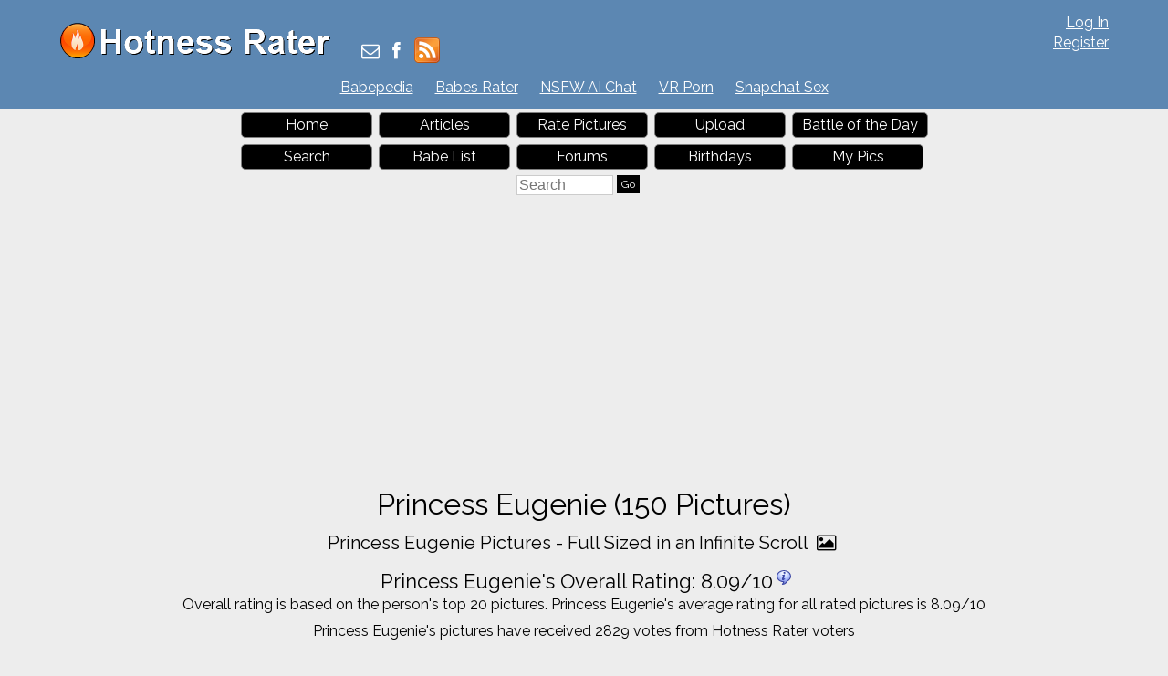

--- FILE ---
content_type: text/html; charset=utf-8
request_url: https://hotnessrater.com/person/29054/princess-eugenie
body_size: 6389
content:


<!DOCTYPE html>
<html lang="en" xml:lang="en" xmlns="http://www.w3.org/1999/xhtml">
<head>
    <title>Princess Eugenie Pictures (150 Images)</title>

    <link rel="alternate" type="application/rss+xml" title="Hotness Rater Articles" href="https://hotnessrater.com/articles/feed/" />
    <link rel="alternate" type="application/rss+xml" title="Hotness Rater Battle of the Day RSS Feed" href="https://hotnessrater.com/rss/battleoftheday" />

    <meta name="description" content="Princess Eugenie Pictures (150 Images).  Princess Eugenie has an average Hotness Rating of 8.09/10 between 1-10 (calculated using top 20 pictures)" />
    <meta name="viewport" content="width=device-width" />
    <meta name="referrer" content="always" />

    <meta property="fb:admins" content="624594102" />
    <meta property="fb:admins" content="100000047354581" />
    <meta property="fb:app_id" content="130119630425147" />
    <meta property="og:type" content="website" />
    <meta property="og:site_name" content="Hotness Rater" />
    <meta property="og:locale" content="en_US" />
    <meta property="og:url" content="https://hotnessrater.com/person/29054/princess-eugenie" />
    <meta name="clckd" content="972f45e2802818880e705e3b0f5272bb" />

    <link href="/favicon.ico" rel="icon" type="image/x-icon" />
    <script type="application/ld+json">
        {
          "@context" : "https://schema.org",
          "@type" : "WebSite",
          "name" : "Hotness Rater",
          "url" : "https://hotnessrater.com/"
        }
    </script>


    
    <meta property="og:image" content="https://img1.hotnessrater.com/566728/princess-eugenie.jpg?w=500&amp;h=750" />
    <meta property="og:title" content="Princess Eugenie Pictures (150 Images)" />
    <meta property="og:description" content="Princess Eugenie Pictures (150 Images).  Princess Eugenie has an average Hotness Rating of 8.09/10 between 1-10 (calculated using top 20 pictures)" />


    

    <link href="https://maxcdn.bootstrapcdn.com/bootstrap/3.3.7/css/bootstrap.min.css" rel="stylesheet" integrity="sha384-BVYiiSIFeK1dGmJRAkycuHAHRg32OmUcww7on3RYdg4Va+PmSTsz/K68vbdEjh4u" crossorigin="anonymous" />
    <link href="/Content/css?v=lf6CalLiKzwmU5hiTB8e8QAgKR8nJAcUqfJFML8hxys1" rel="stylesheet"/>


    <script src="https://ajax.googleapis.com/ajax/libs/jquery/3.1.1/jquery.min.js" type="0f8ef34fe0df991a757f85e9-text/javascript"></script>
    <script src="https://maxcdn.bootstrapcdn.com/bootstrap/3.3.7/js/bootstrap.min.js" integrity="sha384-Tc5IQib027qvyjSMfHjOMaLkfuWVxZxUPnCJA7l2mCWNIpG9mGCD8wGNIcPD7Txa" crossorigin="anonymous" type="0f8ef34fe0df991a757f85e9-text/javascript"></script>
    <link href='https://cdnjs.cloudflare.com/ajax/libs/font-awesome/4.0.3/css/font-awesome.min.css' rel='stylesheet' type='text/css'>
    <link href="https://fonts.googleapis.com/css?family=Raleway" rel="stylesheet">

    <script src="https://jsc.adskeeper.com/site/328739.js" async type="0f8ef34fe0df991a757f85e9-text/javascript">
    </script>


    <script src="/bundles/main?v=sz2ZW9fnVDnBI08cSrnmjxWsZe-Z_Y0BYfkLEC2zxSU1" type="0f8ef34fe0df991a757f85e9-text/javascript"></script>


</head>
<body>


    <header>
        <div id="fb-root"></div>
        <div class="headerTop">
            <div class="headAlign">
                <div class="logo">
                    <a href="https://hotnessrater.com" title="Hotness Rater">
                        <img class="noshadow" src="/content/hotnessRater.png" alt="Hotness Rater" title="Rate pictures from 1-10. Hotness Rater" />
                    </a>
                </div>

                <div id="logindisplay">
                        <div>
        <div><a href="/account/log-in" rel="nofollow">Log In</a></div>
        <div class="logInLinks2"><a href="/account/register" rel="nofollow">Register</a></div> 
    </div>

                </div>

                <div class="socialContainer">
                    <div class="site-social">
                        <a href="/cdn-cgi/l/email-protection#addac8cfc0ccded9c8dfedc5c2d9c3c8dededfccd9c8df83cec2c0" title="Send Us an Email"><i class="fa fa-envelope-o"></i></a>
                        <a href="https://www.facebook.com/HotnessRater" rel="noopener" target="_blank" title="Find Us on Facebook"><i class="fa fa-facebook"></i></a>                       
                        <a href="/rss/battleoftheday"><img src="/Content/feed-icon-28x28.png" alt="HotnessRater Battle of the Day rss feeds" title="HotnessRater Battle of the Day rss feeds" class="rssImg noshadow" /></a>
                    </div>
                </div>
                <div class="social">                    
                    <div class="fb-like" data-href="https://www.facebook.com/HotnessRater" data-send="false" data-layout="button_count" data-width="100" data-show-faces="false" data-font="arial"></div>
                </div>
            </div>
        </div>
        <div class="headerTop headerTopMenu">
            <ul class="headerMenu">
                <li>
                    <a href="https://www.babepedia.com" rel="noopener" target="_blank" title="Babepedia" onclick="if (!window.__cfRLUnblockHandlers) return false; ga('send', 'event', 'OutGoingLinks', 'www.babepedia.com', '')" data-cf-modified-0f8ef34fe0df991a757f85e9-="">Babepedia</a>
                </li>
                <li>
                    <a href="https://babesrater.com/" onclick="if (!window.__cfRLUnblockHandlers) return false; ga('send', 'event', 'OutGoingLinks', 'babesrater.com', '')" target="_blank" rel="noopener" data-cf-modified-0f8ef34fe0df991a757f85e9-="">Babes Rater</a>
                </li>





                    <li>
                        <a href="https://crushon.ai/?mist=1&utm_source=hotnessrater&utm_medium=header&utm_campaign=nsfw-ai-chat" onclick="if (!window.__cfRLUnblockHandlers) return false; ga('send', 'event', 'OutGoingLinks', 'crushon.ai', '')" target="_blank" rel="noopener" data-cf-modified-0f8ef34fe0df991a757f85e9-="">NSFW AI Chat</a>
                    </li>

                    <li>
                        <a href="https://www.sexlikereal.com/" onclick="if (!window.__cfRLUnblockHandlers) return false; ga('send', 'event', 'OutGoingLinks', 'https://www.sexlikereal.com/', '')" target="_blank" rel="noopener" data-cf-modified-0f8ef34fe0df991a757f85e9-="">VR Porn</a>
                    </li>


                    <li><a href='https://flirtbate.com/snapchat-sex?cmpid=686bb2cf5e679287e9b1228c&utm_source={r}&utm_medium={r}&utm_campaign={r}' target='_blank' rel="noopener" title='Snapchat Sex' onclick="if (!window.__cfRLUnblockHandlers) return false; ga(&quot;send&quot;, &quot;event&quot;, &quot;flirtbate.com&quot;, &quot;https://flirtbate.com/&quot;, &quot;&quot;)" data-cf-modified-0f8ef34fe0df991a757f85e9-="">Snapchat Sex</a></li>


            </ul>
        </div>
        <div class="clearfix"></div>
    </header>
    <div class="clearfix"></div>
    <div>
        <div id="main">
            <div class="headAlign menuHeader mobileMenu">
                <ul>
                    <li><a href="/">Home</a> </li>
                    <li>
                        <a href="https://hotnessrater.com/articles" title="Articles">Articles</a>
                    </li>
                    <li><a href="/rate-pictures">Rate Pictures</a></li>

                    <li><a href="/my-pictures/upload" rel="nofollow">Upload</a></li>

                    <li><a href="/battle-of-the-day/29054/princess-eugenie">Battle of the Day</a></li>
                    <li><a href="/search" rel="nofollow">Search</a> </li>
                    <li><a href="/list-all-celebrities">Babe List</a></li>

                    <li>
                        <a href='https://hotnessrater.com/community/' title="Hotness Rater Forums">Forums</a>
                    </li>
                    <li>
                        <a href="https://hotnessrater.com/birthdays" title="Hot Birthday Babes">Birthdays</a>
                    </li>

                    <li><a href="/my-pictures" rel="nofollow">My Pics</a></li>

                    <li>
                        <form class="searchForm" action="/search/searchbyname" method="post" enctype="multipart/form-data">
                            <fieldset class="menuSearchFieldset">
                                <input class="menuSearchBox" placeholder="Search" name="name" type="text" />
                                <input class="ui-state-default" type="submit" value="Go" />
                            </fieldset>
                        </form>
                    </li>
                </ul>
            </div>

            <div class="headAd">

<div>          
    <!-- Composite Start -->
    <style>
        div[data-widget-id="261189"] {
            min-height: 300px;
        }
    </style>
    <div data-type="_mgwidget" data-widget-id="261189">
    </div>
    <script data-cfasync="false" src="/cdn-cgi/scripts/5c5dd728/cloudflare-static/email-decode.min.js"></script><script type="0f8ef34fe0df991a757f85e9-text/javascript">
        (function (w, q) { w[q] = w[q] || []; w[q].push(["_mgc.load"]) })(window, "_mgq");
    </script>

    <!-- Composite End -->    
</div>

            </div>



    <div class="headerTitleFull">
        <div class="clear"></div>
        <h1>Princess Eugenie (150 Pictures)</h1>
                <div class="clear"></div>
    </div>

            <div class="clear"></div>

            






<script type="0f8ef34fe0df991a757f85e9-text/javascript">
    var pictureID=566728;
    var pictureName='princess-eugenie';
    var pageToLoad = 1;

    function GetMore()
    {
        var args = {};
        args.id = 29054;
        args.page = pageToLoad;
        args.dimensions = 150;

        $.ajax({
            url: "/PictureDetails/GetMorePartial",
            data: args,
            type: "post",
            success: function (result)
            {
                $("#loadMore").append(result);

                AdjustHotnessPics();

                var imgs = document.querySelectorAll('[data-src]');
                if (observer == null) {
                    $.each(imgs, function (imgIndex, img) { preloadImage(img); });
                }
                else {
                    $.each(imgs, function (imgIndex, img) {
                        if (img.src == '')
                            observer.observe(img);
                    });
                }

                $('.getMorePartialLiHot').wookmark({
                    offset: 2,
                    container: $('#allPicsContainer'),
                    itemWidth: 150 + 20,
                    flexibleWidth: true,
                    autoResize: true
                });
            },
            error: function(jqXhr, textStatus, errorThrown)
            {
            }
        });
    }
</script>


<div id="mainBodyDiv" class="mainPage" itemscope itemtype="http://schema.org/Person" itemid="Princess Eugenie">
    <div class="clear"></div>
    <div class="detailsAllPics text-center">
        <div class="allLink">
            <a href='/infinite-scroll/29054/princess-eugenie'>Princess Eugenie Pictures - Full Sized in an Infinite Scroll <i class="fa fa-picture-o"></i></a>
        </div>

        <div>
            <div class="rating">
                <h2 id="rating"><span itemprop="name">Princess Eugenie</span>'s Overall Rating: <span itemid='rating'><span itemprop="ratingValue">8.09</span>/<span itemprop="bestRating">10</span><span itemprop="worstRating" content="1"></span></span><img class="info" src="/Content/info.png" alt="info" title="Overall rating for all Princess Eugenie pictures.&#013;Ratings are calculated from the person's top 20 pictures.&#013;If unrated, this person needs to be compared to more pictures&#13&#13" /></h2>
                <p>Overall rating is based on the person's top 20 pictures.  Princess Eugenie's average rating for all rated pictures is 8.09/10</p>
                <span itemprop="description">Princess Eugenie's pictures have received 2829 votes from <span itemscope itemtype='http://schema.org/Rating' itemid='rating'><span itemprop="author" itemscope itemtype="http://schema.org/Organization"><span itemprop="name">Hotness Rater</span> voters</span></span></span>
            </div>
        </div>

        <div id="allPicsContainer" class="detailsAllPics" style="position: relative">
            <ul id="loadMore" class="allPicsUL">
                

    <li class="getMorePartialLiHot">
        <div class="allPicsPicture">
            <div class='gmpMargins allPics'><a href="/full-sized-picture/566728/princess-eugenie"  ><img class='photo' style=' height:229px;width:150px'  class='photo'  alt="Princess Eugenie" title="Princess Eugenie Pictures" data-src="https://img1.hotnessrater.com/566728/princess-eugenie.jpg?w=200&h=300"/></a></div><noscript><img src='https://img1.hotnessrater.com/566728/princess-eugenie.jpg' data-src='https://img1.hotnessrater.com/566728/princess-eugenie.jpg?w=200&h=300' itemprop = 'image' /></noscript>
            <div class="picBoxScore">8.73/10</div>
        </div>
    </li>
    <li class="getMorePartialLiHot">
        <div class="allPicsPicture">
            <div class='gmpMargins allPics'><a href="/full-sized-picture/566777/princess-eugenie"  ><img class='photo' style=' height:187px;width:150px'  class='photo'  alt="Princess Eugenie" title="Princess Eugenie Pictures" data-src="https://img2.hotnessrater.com/566777/princess-eugenie.jpg?w=200&h=300"/></a></div><noscript><img src='https://img2.hotnessrater.com/566777/princess-eugenie.jpg' data-src='https://img2.hotnessrater.com/566777/princess-eugenie.jpg?w=200&h=300' itemprop = 'image' /></noscript>
            <div class="picBoxScore">8.53/10</div>
        </div>
    </li>
    <li class="getMorePartialLiHot">
        <div class="allPicsPicture">
            <div class='gmpMargins allPics'><a href="/full-sized-picture/566805/princess-eugenie"  ><img class='photo' style=' height:200px;width:150px'  class='photo'  alt="Princess Eugenie" title="Princess Eugenie Pictures" data-src="https://img6.hotnessrater.com/566805/princess-eugenie.jpg?w=200&h=300"/></a></div><noscript><img src='https://img6.hotnessrater.com/566805/princess-eugenie.jpg' data-src='https://img6.hotnessrater.com/566805/princess-eugenie.jpg?w=200&h=300' itemprop = 'image' /></noscript>
            <div class="picBoxScore">8.37/10</div>
        </div>
    </li>
    <li class="getMorePartialLiHot">
        <div class="allPicsPicture">
            <div class='gmpMargins allPics'><a href="/full-sized-picture/566827/princess-eugenie"  ><img class='photo' style=' height:199px;width:150px'  class='photo'  alt="Princess Eugenie" title="Princess Eugenie Pictures" data-src="https://img4.hotnessrater.com/566827/princess-eugenie.jpg?w=200&h=300"/></a></div><noscript><img src='https://img4.hotnessrater.com/566827/princess-eugenie.jpg' data-src='https://img4.hotnessrater.com/566827/princess-eugenie.jpg?w=200&h=300' itemprop = 'image' /></noscript>
            <div class="picBoxScore">8.34/10</div>
        </div>
    </li>
    <li class="getMorePartialLiHot">
        <div class="allPicsPicture">
            <div class='gmpMargins allPics'><a href="/full-sized-picture/2407338/princess-eugenie"  ><img class='photo' style=' height:235px;width:150px'  class='photo'  alt="Princess Eugenie" title="Princess Eugenie Pictures" data-src="https://img3.hotnessrater.com/2407338/princess-eugenie.jpg?w=200&h=300"/></a></div><noscript><img src='https://img3.hotnessrater.com/2407338/princess-eugenie.jpg' data-src='https://img3.hotnessrater.com/2407338/princess-eugenie.jpg?w=200&h=300' itemprop = 'image' /></noscript>
            <div class="picBoxScore">8.32/10</div>
        </div>
    </li>
    <li class="getMorePartialLiHot">
        <div class="allPicsPicture">
            <div class='gmpMargins allPics'><a href="/full-sized-picture/566825/princess-eugenie"  ><img class='photo' style=' height:224px;width:150px'  class='photo'  alt="Princess Eugenie" title="Princess Eugenie Pictures" data-src="https://img2.hotnessrater.com/566825/princess-eugenie.jpg?w=200&h=300"/></a></div><noscript><img src='https://img2.hotnessrater.com/566825/princess-eugenie.jpg' data-src='https://img2.hotnessrater.com/566825/princess-eugenie.jpg?w=200&h=300' itemprop = 'image' /></noscript>
            <div class="picBoxScore">8.28/10</div>
        </div>
    </li>
    <li class="getMorePartialLiHot">
        <div class="allPicsPicture">
            <div class='gmpMargins allPics'><a href="/full-sized-picture/566715/princess-eugenie"  ><img class='photo' style=' height:192px;width:150px'  class='photo'  alt="Princess Eugenie" title="Princess Eugenie Pictures" data-src="https://img4.hotnessrater.com/566715/princess-eugenie.jpg?w=200&h=300"/></a></div><noscript><img src='https://img4.hotnessrater.com/566715/princess-eugenie.jpg' data-src='https://img4.hotnessrater.com/566715/princess-eugenie.jpg?w=200&h=300' itemprop = 'image' /></noscript>
            <div class="picBoxScore">8.24/10</div>
        </div>
    </li>
    <li class="getMorePartialLiHot">
        <div class="allPicsPicture">
            <div class='gmpMargins allPics'><a href="/full-sized-picture/566710/princess-eugenie"  ><img class='photo' style=' height:99px;width:150px'  class='photo'  alt="Princess Eugenie" title="Princess Eugenie Pictures" data-src="https://img7.hotnessrater.com/566710/princess-eugenie.jpg?w=200&h=300"/></a></div><noscript><img src='https://img7.hotnessrater.com/566710/princess-eugenie.jpg' data-src='https://img7.hotnessrater.com/566710/princess-eugenie.jpg?w=200&h=300' itemprop = 'image' /></noscript>
            <div class="picBoxScore">8.24/10</div>
        </div>
    </li>
    <li class="getMorePartialLiHot">
        <div class="allPicsPicture">
            <div class='gmpMargins allPics'><a href="/full-sized-picture/566738/princess-eugenie"  ><img class='photo' style=' height:191px;width:150px'  class='photo'  alt="Princess Eugenie" title="Princess Eugenie Pictures" data-src="https://img3.hotnessrater.com/566738/princess-eugenie.jpg?w=200&h=300"/></a></div><noscript><img src='https://img3.hotnessrater.com/566738/princess-eugenie.jpg' data-src='https://img3.hotnessrater.com/566738/princess-eugenie.jpg?w=200&h=300' itemprop = 'image' /></noscript>
            <div class="picBoxScore">8.24/10</div>
        </div>
    </li>
    <li class="getMorePartialLiHot">
        <div class="allPicsPicture">
            <div class='gmpMargins allPics'><a href="/full-sized-picture/566745/princess-eugenie"  ><img class='photo' style=' height:225px;width:150px'  class='photo'  alt="Princess Eugenie" title="Princess Eugenie Pictures" data-src="https://img2.hotnessrater.com/566745/princess-eugenie.jpg?w=200&h=300"/></a></div><noscript><img src='https://img2.hotnessrater.com/566745/princess-eugenie.jpg' data-src='https://img2.hotnessrater.com/566745/princess-eugenie.jpg?w=200&h=300' itemprop = 'image' /></noscript>
            <div class="picBoxScore">8.24/10</div>
        </div>
    </li>
    <li class="getMorePartialLiHot">
        <div class="allPicsPicture">
            <div class='gmpMargins allPics'><a href="/full-sized-picture/566767/princess-eugenie"  ><img class='photo' style=' height:260px;width:150px'  class='photo'  alt="Princess Eugenie" title="Princess Eugenie Pictures" data-src="https://img8.hotnessrater.com/566767/princess-eugenie.jpg?w=200&h=300"/></a></div><noscript><img src='https://img8.hotnessrater.com/566767/princess-eugenie.jpg' data-src='https://img8.hotnessrater.com/566767/princess-eugenie.jpg?w=200&h=300' itemprop = 'image' /></noscript>
            <div class="picBoxScore">8.18/10</div>
        </div>
    </li>
    <li class="getMorePartialLiHot">
        <div class="allPicsPicture">
            <div class='gmpMargins allPics'><a href="/full-sized-picture/566833/princess-eugenie"  ><img class='photo' style=' height:196px;width:150px'  class='photo'  alt="Princess Eugenie" title="Princess Eugenie Pictures" data-src="https://img2.hotnessrater.com/566833/princess-eugenie.jpg?w=200&h=300"/></a></div><noscript><img src='https://img2.hotnessrater.com/566833/princess-eugenie.jpg' data-src='https://img2.hotnessrater.com/566833/princess-eugenie.jpg?w=200&h=300' itemprop = 'image' /></noscript>
            <div class="picBoxScore">8.18/10</div>
        </div>
    </li>
    <li class="getMorePartialLiHot">
        <div class="allPicsPicture">
            <div class='gmpMargins allPics'><a href="/full-sized-picture/566808/princess-eugenie"  ><img class='photo' style=' height:225px;width:150px'  class='photo'  alt="Princess Eugenie" title="Princess Eugenie Pictures" data-src="https://img1.hotnessrater.com/566808/princess-eugenie.jpg?w=200&h=300"/></a></div><noscript><img src='https://img1.hotnessrater.com/566808/princess-eugenie.jpg' data-src='https://img1.hotnessrater.com/566808/princess-eugenie.jpg?w=200&h=300' itemprop = 'image' /></noscript>
            <div class="picBoxScore">8.02/10</div>
        </div>
    </li>
    <li class="getMorePartialLiHot">
        <div class="allPicsPicture">
            <div class='gmpMargins allPics'><a href="/full-sized-picture/566708/princess-eugenie"  ><img class='photo' style=' height:109px;width:150px'  class='photo'  alt="Princess Eugenie" title="Princess Eugenie Pictures" data-src="https://img5.hotnessrater.com/566708/princess-eugenie.jpg?w=200&h=300"/></a></div><noscript><img src='https://img5.hotnessrater.com/566708/princess-eugenie.jpg' data-src='https://img5.hotnessrater.com/566708/princess-eugenie.jpg?w=200&h=300' itemprop = 'image' /></noscript>
            <div class="picBoxScore">7.94/10</div>
        </div>
    </li>
    <li class="getMorePartialLiHot">
        <div class="allPicsPicture">
            <div class='gmpMargins allPics'><a href="/full-sized-picture/566756/princess-eugenie"  ><img class='photo' style=' height:248px;width:150px'  class='photo'  alt="Princess Eugenie" title="Princess Eugenie Pictures" data-src="https://img5.hotnessrater.com/566756/princess-eugenie.jpg?w=200&h=300"/></a></div><noscript><img src='https://img5.hotnessrater.com/566756/princess-eugenie.jpg' data-src='https://img5.hotnessrater.com/566756/princess-eugenie.jpg?w=200&h=300' itemprop = 'image' /></noscript>
            <div class="picBoxScore">7.88/10</div>
        </div>
    </li>
    <li class="getMorePartialLiHot">
        <div class="allPicsPicture">
            <div class='gmpMargins allPics'><a href="/full-sized-picture/566734/princess-eugenie"  ><img class='photo' style=' height:99px;width:150px'  class='photo'  alt="Princess Eugenie" title="Princess Eugenie Pictures" data-src="https://img7.hotnessrater.com/566734/princess-eugenie.jpg?w=200&h=300"/></a></div><noscript><img src='https://img7.hotnessrater.com/566734/princess-eugenie.jpg' data-src='https://img7.hotnessrater.com/566734/princess-eugenie.jpg?w=200&h=300' itemprop = 'image' /></noscript>
            <div class="picBoxScore">7.86/10</div>
        </div>
    </li>
    <li class="getMorePartialLiHot">
        <div class="allPicsPicture">
            <div class='gmpMargins allPics'><a href="/full-sized-picture/566774/princess-eugenie"  ><img class='photo' style=' height:190px;width:150px'  class='photo'  alt="Princess Eugenie" title="Princess Eugenie Pictures" data-src="https://img7.hotnessrater.com/566774/princess-eugenie.jpg?w=200&h=300"/></a></div><noscript><img src='https://img7.hotnessrater.com/566774/princess-eugenie.jpg' data-src='https://img7.hotnessrater.com/566774/princess-eugenie.jpg?w=200&h=300' itemprop = 'image' /></noscript>
            <div class="picBoxScore">7.81/10</div>
        </div>
    </li>
    <li class="getMorePartialLiHot">
        <div class="allPicsPicture">
            <div class='gmpMargins allPics'><a href="/full-sized-picture/566785/princess-eugenie"  ><img class='photo' style=' height:202px;width:150px'  class='photo'  alt="Princess Eugenie" title="Princess Eugenie Pictures" data-src="https://img2.hotnessrater.com/566785/princess-eugenie.jpg?w=200&h=300"/></a></div><noscript><img src='https://img2.hotnessrater.com/566785/princess-eugenie.jpg' data-src='https://img2.hotnessrater.com/566785/princess-eugenie.jpg?w=200&h=300' itemprop = 'image' /></noscript>
            <div class="picBoxScore">7.69/10</div>
        </div>
    </li>
    <li class="getMorePartialLiHot">
        <div class="allPicsPicture">
            <div class='gmpMargins allPics'><a href="/full-sized-picture/566781/princess-eugenie"  ><img class='photo' style=' height:202px;width:150px'  class='photo'  alt="Princess Eugenie" title="Princess Eugenie Pictures" data-src="https://img6.hotnessrater.com/566781/princess-eugenie.jpg?w=200&h=300"/></a></div><noscript><img src='https://img6.hotnessrater.com/566781/princess-eugenie.jpg' data-src='https://img6.hotnessrater.com/566781/princess-eugenie.jpg?w=200&h=300' itemprop = 'image' /></noscript>
            <div class="picBoxScore">7.68/10</div>
        </div>
    </li>
    <li class="getMorePartialLiHot">
        <div class="allPicsPicture">
            <div class='gmpMargins allPics'><a href="/full-sized-picture/566887/princess-eugenie"  ><img class='photo' style=' height:238px;width:150px'  class='photo'  alt="Princess Eugenie" title="Princess Eugenie Pictures" data-src="https://img8.hotnessrater.com/566887/princess-eugenie.jpg?w=200&h=300"/></a></div><noscript><img src='https://img8.hotnessrater.com/566887/princess-eugenie.jpg' data-src='https://img8.hotnessrater.com/566887/princess-eugenie.jpg?w=200&h=300' itemprop = 'image' /></noscript>
            <div class="picBoxScore">7.65/10</div>
        </div>
    </li>
    <li class="getMorePartialLiHot">
        <div class="allPicsPicture">
            <div class='gmpMargins allPics'><a href="/full-sized-picture/566732/princess-eugenie"  ><img class='photo' style=' height:233px;width:150px'  class='photo'  alt="Princess Eugenie" title="Princess Eugenie Pictures" data-src="https://img5.hotnessrater.com/566732/princess-eugenie.jpg?w=200&h=300"/></a></div><noscript><img src='https://img5.hotnessrater.com/566732/princess-eugenie.jpg' data-src='https://img5.hotnessrater.com/566732/princess-eugenie.jpg?w=200&h=300' itemprop = 'image' /></noscript>
            <div class="picBoxScore">Unrated</div>
        </div>
    </li>
    <li class="getMorePartialLiHot">
        <div class="allPicsPicture">
            <div class='gmpMargins allPics'><a href="/full-sized-picture/566789/princess-eugenie"  ><img class='photo' style=' height:184px;width:150px'  class='photo'  alt="Princess Eugenie" title="Princess Eugenie Pictures" data-src="https://img6.hotnessrater.com/566789/princess-eugenie.jpg?w=200&h=300"/></a></div><noscript><img src='https://img6.hotnessrater.com/566789/princess-eugenie.jpg' data-src='https://img6.hotnessrater.com/566789/princess-eugenie.jpg?w=200&h=300' itemprop = 'image' /></noscript>
            <div class="picBoxScore">Unrated</div>
        </div>
    </li>
    <li class="getMorePartialLiHot">
        <div class="allPicsPicture">
            <div class='gmpMargins allPics'><a href="/full-sized-picture/566784/princess-eugenie"  ><img class='photo' style=' height:202px;width:150px'  class='photo'  alt="Princess Eugenie" title="Princess Eugenie Pictures" data-src="https://img1.hotnessrater.com/566784/princess-eugenie.jpg?w=200&h=300"/></a></div><noscript><img src='https://img1.hotnessrater.com/566784/princess-eugenie.jpg' data-src='https://img1.hotnessrater.com/566784/princess-eugenie.jpg?w=200&h=300' itemprop = 'image' /></noscript>
            <div class="picBoxScore">Unrated</div>
        </div>
    </li>
    <li class="getMorePartialLiHot">
        <div class="allPicsPicture">
            <div class='gmpMargins allPics'><a href="/full-sized-picture/566797/princess-eugenie"  ><img class='photo' style=' height:225px;width:150px'  class='photo'  alt="Princess Eugenie" title="Princess Eugenie Pictures" data-src="https://img6.hotnessrater.com/566797/princess-eugenie.jpg?w=200&h=300"/></a></div><noscript><img src='https://img6.hotnessrater.com/566797/princess-eugenie.jpg' data-src='https://img6.hotnessrater.com/566797/princess-eugenie.jpg?w=200&h=300' itemprop = 'image' /></noscript>
            <div class="picBoxScore">Unrated</div>
        </div>
    </li>
    <li class="getMorePartialLiHot">
        <div class="allPicsPicture">
            <div class='gmpMargins allPics'><a href="/full-sized-picture/566773/princess-eugenie"  ><img class='photo' style=' height:218px;width:150px'  class='photo'  alt="Princess Eugenie" title="Princess Eugenie Pictures" data-src="https://img6.hotnessrater.com/566773/princess-eugenie.jpg?w=200&h=300"/></a></div><noscript><img src='https://img6.hotnessrater.com/566773/princess-eugenie.jpg' data-src='https://img6.hotnessrater.com/566773/princess-eugenie.jpg?w=200&h=300' itemprop = 'image' /></noscript>
            <div class="picBoxScore">Unrated</div>
        </div>
    </li>


            </ul>

            <div class="clear"></div>
        </div>
            <div id="GetMoreAvailButtonHot">
                <input class="ui-state-default loadMore" type="button" onclick="if (!window.__cfRLUnblockHandlers) return false; pageToLoad++; GetMore(); " value="Show More Pictures" data-cf-modified-0f8ef34fe0df991a757f85e9-="" />
            </div>
        <div class="clear"></div>
    </div>
    <div class="clear"></div>

    <div class="allLink text-center">
    <a href='/person/29054/princess-eugenie'>Princess Eugenie Home Page <i class="fa fa-picture-o"></i></a>
</div>

    <div class="allLink text-center">
        <a href='/infinite-scroll/29054/princess-eugenie'>Princess Eugenie Pictures - Full Sized in an Infinite Scroll <i class="fa fa-picture-o"></i></a>
    </div>



        <div class="underPicBanner center-block text-center">
            <div data-type="_mgwidget" data-widget-id="1301263">
            </div>
            <script type="0f8ef34fe0df991a757f85e9-text/javascript">
                (function (w, q) { w[q] = w[q] || []; w[q].push(["_mgc.load"]) })(window, "_mgq");
            </script>
        </div>


<div class="allLink text-center">
<div style="width:728px;margin:0 auto 5px auto">
    <div id="contentad421646"></div>
    <script type="0f8ef34fe0df991a757f85e9-text/javascript">
        (function (d) {
            var params =
            {
                id: "462a6b3f-bb06-4567-bb79-c0c82100e6bc",
                d: "aG90bmVzc3JhdGVyLmNvbQ==",
                wid: "421646",
                cb: (new Date()).getTime()
            };
            var qs = Object.keys(params).reduce(function (a, k) { a.push(k + '=' + encodeURIComponent(params[k])); return a }, []).join(String.fromCharCode(38));
            var s = d.createElement('script'); s.type = 'text/javascript'; s.async = true;
            var p = 'https:' == document.location.protocol ? 'https' : 'http';
            s.src = p + "://api.content-ad.net/Scripts/widget2.aspx?" + qs;
            d.getElementById("contentad421646").appendChild(s);
        })(document);
    </script>
</div>


            <a href="http://www.babepedia.com" rel="nofollow noopener" target='_blank' onclick="if (!window.__cfRLUnblockHandlers) return false; ga('send', 'event', 'OutGoingLinks', 'www.babepedia.com', '')" data-cf-modified-0f8ef34fe0df991a757f85e9-=""><img src="/Content/468x60-Babepedia.gif"/></a>

</div>

<div class="clearfix"></div>

    <script src="//static.newsmaxfeednetwork.com/web-clients/bootloaders/VFcwckEBK0H2BjXnwhbXoI/bootloader.js" async="true" data-version="3" data-url="[PAGE_URL]" data-zone="[ZONE]" data-organic-clicks="[ORGANIC_TRACKING_PIXEL]" data-paid-clicks="[PAID_TRACKING_PIXEL]" type="0f8ef34fe0df991a757f85e9-text/javascript"></script>

<div class="clearfix marg-bottom"></div>



    <div class="row">
        <div class='col-lg-2'></div>
        <div class="white-bk col-xs-12 col-lg-8 marg-bottom">
            <div class="externalLinks galleryPageLinks">
                <h2>Princess Eugenie Links <i class="fa fa-link"></i></h2>
                <table class="personLinks">
                        <tr>
                            <td>
                                <a href='https://www.babepedia.com/babe/Princess_Eugenie' rel='noopener' target="_blank" onclick="if (!window.__cfRLUnblockHandlers) return false; ga('send', 'event', 'OutGoingLinks', 'www.babepedia.com', '')" data-cf-modified-0f8ef34fe0df991a757f85e9-="">Princess Eugenie at Babepedia</a>
                            </td>
                            <td>
                                            <a href='https://www.babepedia.com/' target="_blank" rel="noopener" onclick="if (!window.__cfRLUnblockHandlers) return false; ga('send', 'event', 'OutGoingLinks', 'www.babepedia.com', '')" data-cf-modified-0f8ef34fe0df991a757f85e9-="">Babepedia</a>
                            </td>
                        </tr>
                        <tr>
                            <td>
                                <a href='https://celebrityrater.com/infinite-scroll/29054/princess-eugenie' target="_blank" onclick="if (!window.__cfRLUnblockHandlers) return false; ga('send', 'event', 'OutGoingLinks', 'CelebrityRater External Link', '')" data-cf-modified-0f8ef34fe0df991a757f85e9-="">All Princess Eugenie Pictures in an Infinite Scroll at CelebrityRater</a>
                            </td>
                            <td>
                                            <a href='https://celebrityrater.com' target="_blank">Celebrity Rater</a>
                            </td>
                        </tr>
                        <tr>
                            <td>
                                <a href='https://celebrityrater.com/person/29054/princess-eugenie' target="_blank" onclick="if (!window.__cfRLUnblockHandlers) return false; ga('send', 'event', 'OutGoingLinks', 'CelebrityRater External Link', '')" data-cf-modified-0f8ef34fe0df991a757f85e9-="">Princess Eugenie Pictures at CelebrityRater</a>
                            </td>
                            <td>
                                            <a href='https://celebrityrater.com' target="_blank">Celebrity Rater</a>
                            </td>
                        </tr>
                </table>
                <div class="clear"></div>
            </div>    
        </div>
        <div class='col-lg-2'></div>
    </div>




<div class="clearfix"></div>





<div class="allLink text-center marg-top"></div>




<div class="clearfix"></div>



    
    <div class="clear"></div>
</div>





            <div class="clear"></div>
        </div>
    </div>
    <footer id="footer" class="adbottom">
        <div class="footerlinks">
            <a href="https://celebrityrater.com/" target="_blank" rel="noopener">Celebrity Rater</a>
                <a href="https://babesrater.com/" target="_blank" rel="noopener">Babes Rater</a>
            <a href="http://thoughtrot.com/" target="_blank" rel="noopener">Thought Rot</a>
                <a href="https://www.babepedia.com/" target="_blank" rel="noopener" onclick="if (!window.__cfRLUnblockHandlers) return false; ga('send', 'event', 'OutGoingLinks', 'www.babepedia.com', '')" data-cf-modified-0f8ef34fe0df991a757f85e9-="">Babepedia</a>
        </div>

        <div class="clear"></div>
        <div class="fm1">&copy; 2025 Pearson Media LLC.</div>
        <div class="fm2">
            <a href="/about/copyrightdmca" rel="nofollow">Copyright DMCA</a>
            <a href="/about/agreement" rel="nofollow">Terms Of Service</a>
            <a href="/about/privacypolicy" rel="nofollow">Privacy Policy</a>
            <a href="/about/contactus" rel="nofollow">Contact Us</a>
            <a href="/about" rel="nofollow">About Us</a>
        </div>

        
    </footer>

    
    <script type="0f8ef34fe0df991a757f85e9-text/javascript">
        function AdjustHotnessPics() {
            $(".photo").off('load');
            $(".photo").on('load', function() {
                $('.getMorePartialLiHot').wookmark({
                    offset: 2,
                    container: $('#allPicsContainer'),
                    itemWidth: 150 + 20,
                    flexibleWidth: true,
                    autoResize: true
                });
            });
        }

        $(document).ready(function() { AdjustHotnessPics(); });

        //ytEmbed.init({ 'block': 'youtubeDiv', 'type': 'search', 'q': "Princess Eugenie", 'layout': 'thumbnails', 'player': 'embed', 'display_first': true });
    </script>


    <script type="0f8ef34fe0df991a757f85e9-text/javascript">
        (function (i, s, o, g, r, a, m) {
            i['GoogleAnalyticsObject'] = r; i[r] = i[r] || function () {
                (i[r].q = i[r].q || []).push(arguments)
            }, i[r].l = 1 * new Date(); a = s.createElement(o),
                m = s.getElementsByTagName(o)[0]; a.async = 1; a.src = g; m.parentNode.insertBefore(a, m)
        })(window, document, 'script', 'https://www.google-analytics.com/analytics.js', 'ga');

        ga('create', 'UA-27338386-1', 'auto');
        ga('send', 'pageview');
    </script>

    <script type="0f8ef34fe0df991a757f85e9-text/javascript">
        (function (d, s, id) {
            var js, fjs = d.getElementsByTagName(s)[0];
            if (d.getElementById(id)) return;
            js = d.createElement(s);
            js.id = id;
            js.src = "//connect.facebook.net/en_US/all.js#xfbml=1&appId=130119630425147";
            fjs.parentNode.insertBefore(js, fjs);
        }(document, 'script', 'facebook-jssdk'));
    </script>   
<script src="/cdn-cgi/scripts/7d0fa10a/cloudflare-static/rocket-loader.min.js" data-cf-settings="0f8ef34fe0df991a757f85e9-|49" defer></script><script defer src="https://static.cloudflareinsights.com/beacon.min.js/vcd15cbe7772f49c399c6a5babf22c1241717689176015" integrity="sha512-ZpsOmlRQV6y907TI0dKBHq9Md29nnaEIPlkf84rnaERnq6zvWvPUqr2ft8M1aS28oN72PdrCzSjY4U6VaAw1EQ==" data-cf-beacon='{"version":"2024.11.0","token":"2f55f8d718a145ab8031d3db6e2123b2","r":1,"server_timing":{"name":{"cfCacheStatus":true,"cfEdge":true,"cfExtPri":true,"cfL4":true,"cfOrigin":true,"cfSpeedBrain":true},"location_startswith":null}}' crossorigin="anonymous"></script>
</body>
</html>






--- FILE ---
content_type: application/x-javascript; charset=utf-8
request_url: https://servicer.adskeeper.com/261189/1?sessionId=693aeee6-0c4fd&sessionPage=1&sessionNumberWeek=1&sessionNumber=1&cpicon=1&scale_metric_1=64.00&scale_metric_2=258.06&scale_metric_3=100.00&cbuster=1765469927171766869311&pvid=d49a908e-6cf8-4d4b-b706-0fc94727cec8&implVersion=17&lct=1765274100&mp4=1&ap=1&consentStrLen=0&wlid=5f0b8e7d-8c1c-4b86-b16e-fad17aa0465f&niet=4g&nisd=false&jsp=head&evt=%5B%7B%22event%22%3A1%2C%22methods%22%3A%5B1%2C2%5D%7D%2C%7B%22event%22%3A2%2C%22methods%22%3A%5B1%2C2%5D%7D%5D&pv=5&jsv=es6&dpr=1&hashCommit=e3bde083&tfre=3636&w=728&h=247&tl=150&tlp=1,2,3,4,5&sz=139x207&szp=1,2,3,4,5&szl=1,2,3,4,5&cxurl=https%3A%2F%2Fhotnessrater.com%2Fperson%2F29054%2Fprincess-eugenie&ref=&lu=https%3A%2F%2Fhotnessrater.com%2Fperson%2F29054%2Fprincess-eugenie
body_size: 1797
content:
var _mgq=_mgq||[];
_mgq.push(["AdskeeperLoadGoods261189",[
["Brainberries","15112085","1","What Bones Actors Have Been Up To Since The Show's Final Episode","","0","","","","iQnpjmtmNtWdZocS-qMuN8JJXJLik3jfsAaX8GiFRf5VOkA_OZpof-3mVfZD1xO0U9ezLeYkKUxiukdHQigwU9DYxLEFMYs0Ndag2sHYqFDN5EPPoa6rVw9KfhG5uwdM",{"i":"https://cl.imghosts.com/imgh/video/upload/ar_3:2,c_fill,w_680/videos/t/2023-01/101924/18df4e1c3392562de54934331693bd80.mp4?v=1765469927-5qm5LP7Va6qLpW06q2-B8n0umIzkI9rf2_INa_isgSs","l":"https://clck.adskeeper.co.uk/ghits/15112085/i/5706531/2/pp/1/1?h=iQnpjmtmNtWdZocS-qMuN8JJXJLik3jfsAaX8GiFRf5VOkA_OZpof-3mVfZD1xO0U9ezLeYkKUxiukdHQigwU9DYxLEFMYs0Ndag2sHYqFDN5EPPoa6rVw9KfhG5uwdM&rid=123bb4bf-d6ad-11f0-8703-d404e6f9f440&tt=Direct&att=3&afrd=296&iv=17&ct=1&gdprApplies=0&muid=pbbLOviUvpi8&st=-300&mp4=1&h2=RGCnD2pppFaSHdacZpvmnrKs3NEoz9rroTgLYydx17e1rzEWQZezd-64DXb6fFOmoeMtqPodCIH_c8tU-vc_MA**","adc":[],"sdl":0,"dl":"","type":"w","media-type":"video","clicktrackers":[],"cta":"Learn more","cdt":"","b":0.04503615872943539,"catId":239,"tri":"123bd130-d6ad-11f0-8703-d404e6f9f440","crid":"15112085"}],
["Brainberries","16261826","1","You Had No Idea That You Were Breaking Biblical Laws In This Way","","0","","","","iQnpjmtmNtWdZocS-qMuN08GnAA8KvwEYpF6bsXUcQN-aYIaYbY9wbEbFLCtxLrrU9ezLeYkKUxiukdHQigwU9DYxLEFMYs0Ndag2sHYqFDz8qyySABZHKrP1glermrG",{"i":"https://s-img.adskeeper.co.uk/g/16261826/492x328/-/[base64].webp?v=1765469927-ejgKZ74EuK-AB1FrIk3vY3MkJFEY-tROzHwXmkYnW0Y","l":"https://clck.adskeeper.co.uk/ghits/16261826/i/5706531/2/pp/2/1?h=iQnpjmtmNtWdZocS-qMuN08GnAA8KvwEYpF6bsXUcQN-aYIaYbY9wbEbFLCtxLrrU9ezLeYkKUxiukdHQigwU9DYxLEFMYs0Ndag2sHYqFDz8qyySABZHKrP1glermrG&rid=123bb4bf-d6ad-11f0-8703-d404e6f9f440&tt=Direct&att=3&afrd=296&iv=17&ct=1&gdprApplies=0&muid=pbbLOviUvpi8&st=-300&mp4=1&h2=RGCnD2pppFaSHdacZpvmnrKs3NEoz9rroTgLYydx17e1rzEWQZezd-64DXb6fFOmoeMtqPodCIH_c8tU-vc_MA**","adc":[],"sdl":0,"dl":"","type":"w","media-type":"static","clicktrackers":[],"cta":"Learn more","cdt":"","b":0.03242397326593761,"catId":225,"tri":"123bd137-d6ad-11f0-8703-d404e6f9f440","crid":"16261826"}],
["Brainberries","16000509","1","Where Is The Cast Of Police Academy Today?","","0","","","","iQnpjmtmNtWdZocS-qMuN3-emSIvvt92sekHpQtarDTgb5l5Ljhjcer9F6mKKi4NU9ezLeYkKUxiukdHQigwU9DYxLEFMYs0Ndag2sHYqFAsh3LBFiSvPl2fmEiF0m19",{"i":"https://s-img.adskeeper.co.uk/g/16000509/492x328/-/[base64].webp?v=1765469927-T2G6cysCNq23S-SvUmKrhKpxNXLhsfNWTGkruN0D_jg","l":"https://clck.adskeeper.co.uk/ghits/16000509/i/5706531/2/pp/3/1?h=iQnpjmtmNtWdZocS-qMuN3-emSIvvt92sekHpQtarDTgb5l5Ljhjcer9F6mKKi4NU9ezLeYkKUxiukdHQigwU9DYxLEFMYs0Ndag2sHYqFAsh3LBFiSvPl2fmEiF0m19&rid=123bb4bf-d6ad-11f0-8703-d404e6f9f440&tt=Direct&att=3&afrd=296&iv=17&ct=1&gdprApplies=0&muid=pbbLOviUvpi8&st=-300&mp4=1&h2=RGCnD2pppFaSHdacZpvmnrKs3NEoz9rroTgLYydx17e1rzEWQZezd-64DXb6fFOmoeMtqPodCIH_c8tU-vc_MA**","adc":[],"sdl":0,"dl":"","type":"w","media-type":"static","clicktrackers":[],"cta":"Learn more","cdt":"","b":0.04583464534237098,"catId":230,"tri":"123bd13b-d6ad-11f0-8703-d404e6f9f440","crid":"16000509"}],
["Brainberries","16268264","1","Disney Princesses: Which Live-Action Version Do You Prefer?","","0","","","","iQnpjmtmNtWdZocS-qMuN1y2etWDglSs51_11O6CzUk833Q3G5voMsm3uqDFrO2YU9ezLeYkKUxiukdHQigwU9DYxLEFMYs0Ndag2sHYqFAM4qPVJPb7VipWv9yLqmMd",{"i":"https://s-img.adskeeper.co.uk/g/16268264/492x328/-/[base64].webp?v=1765469927-WkQdGBgpE-U3y10RN7pXC6L3NugayiLBZv5j-sCENHY","l":"https://clck.adskeeper.co.uk/ghits/16268264/i/5706531/2/pp/4/1?h=iQnpjmtmNtWdZocS-qMuN1y2etWDglSs51_11O6CzUk833Q3G5voMsm3uqDFrO2YU9ezLeYkKUxiukdHQigwU9DYxLEFMYs0Ndag2sHYqFAM4qPVJPb7VipWv9yLqmMd&rid=123bb4bf-d6ad-11f0-8703-d404e6f9f440&tt=Direct&att=3&afrd=296&iv=17&ct=1&gdprApplies=0&muid=pbbLOviUvpi8&st=-300&mp4=1&h2=RGCnD2pppFaSHdacZpvmnrKs3NEoz9rroTgLYydx17e1rzEWQZezd-64DXb6fFOmoeMtqPodCIH_c8tU-vc_MA**","adc":[],"sdl":0,"dl":"","type":"w","media-type":"static","clicktrackers":[],"cta":"Learn more","cdt":"","b":0.03894073966268239,"catId":230,"tri":"123bd13c-d6ad-11f0-8703-d404e6f9f440","crid":"16268264"}],
["Brainberries","20209373","1","Russian Missiles Destroyed 9 Big Ukrainian Malls! See Images","","0","","","","iQnpjmtmNtWdZocS-qMuNzBHhirTgSZ10cGzDXLTVMDEbg53EDAGjwExf2wBU-WYU9ezLeYkKUxiukdHQigwU9DYxLEFMYs0Ndag2sHYqFAR0ppHEELw6GNjkqCaYNmr",{"i":"https://s-img.adskeeper.co.uk/g/20209373/492x328/-/[base64].webp?v=1765469927-mVidHgVvAdOnYz80_EadYGPu2rarH-dNP24m5hdjhEo","l":"https://clck.adskeeper.co.uk/ghits/20209373/i/5706531/2/pp/5/1?h=iQnpjmtmNtWdZocS-qMuNzBHhirTgSZ10cGzDXLTVMDEbg53EDAGjwExf2wBU-WYU9ezLeYkKUxiukdHQigwU9DYxLEFMYs0Ndag2sHYqFAR0ppHEELw6GNjkqCaYNmr&rid=123bb4bf-d6ad-11f0-8703-d404e6f9f440&tt=Direct&att=3&afrd=296&iv=17&ct=1&gdprApplies=0&muid=pbbLOviUvpi8&st=-300&mp4=1&h2=RGCnD2pppFaSHdacZpvmnrKs3NEoz9rroTgLYydx17e1rzEWQZezd-64DXb6fFOmoeMtqPodCIH_c8tU-vc_MA**","adc":[],"sdl":0,"dl":"","type":"w","media-type":"static","clicktrackers":[],"cta":"Learn more","cdt":"","b":0.040322763425311714,"catId":232,"tri":"123bd140-d6ad-11f0-8703-d404e6f9f440","crid":"20209373"}],],
{"awc":{},"dt":"desktop","ts":"","tt":"Direct","isBot":1,"h2":"RGCnD2pppFaSHdacZpvmnrKs3NEoz9rroTgLYydx17e1rzEWQZezd-64DXb6fFOmoeMtqPodCIH_c8tU-vc_MA**","ats":0,"rid":"123bb4bf-d6ad-11f0-8703-d404e6f9f440","pvid":"d49a908e-6cf8-4d4b-b706-0fc94727cec8","iv":17,"brid":32,"muidn":"pbbLOviUvpi8","dnt":0,"cv":2,"afrd":296,"consent":true,"adv_src_id":13770}]);
_mgqp();


--- FILE ---
content_type: application/x-javascript; charset=utf-8
request_url: https://servicer.adskeeper.com/1301263/1?sessionId=693aeee6-0c4fd&sessionPage=1&sessionNumberWeek=1&sessionNumber=1&cpicon=1&scale_metric_1=64.00&scale_metric_2=258.06&scale_metric_3=100.00&cbuster=1765469927173923600289&pvid=d49a908e-6cf8-4d4b-b706-0fc94727cec8&implVersion=17&lct=1765274100&mp4=1&ap=1&consentStrLen=0&wlid=d6d555a4-a85c-456a-9721-6aa12707b1f6&niet=4g&nisd=false&jsp=head&evt=%5B%7B%22event%22%3A1%2C%22methods%22%3A%5B1%2C2%5D%7D%2C%7B%22event%22%3A2%2C%22methods%22%3A%5B1%2C2%5D%7D%5D&pv=5&jsv=es6&dpr=1&hashCommit=e3bde083&tfre=3657&w=720&h=345&tl=150&tlp=1,2,3,4&sz=173x305&szp=1,2,3,4&szl=1,2,3,4&cxurl=https%3A%2F%2Fhotnessrater.com%2Fperson%2F29054%2Fprincess-eugenie&ref=&lu=https%3A%2F%2Fhotnessrater.com%2Fperson%2F29054%2Fprincess-eugenie
body_size: 1459
content:
var _mgq=_mgq||[];
_mgq.push(["AdskeeperLoadGoods1301263",[
["Brainberries","15119514","1","The 10 Most Stunning Women From Lebanon - Who Is Your Favorite?","","0","","","","iQnpjmtmNtWdZocS-qMuN1DSrXsY-i5MwzzmPsXGE6jQrp3EQmOG0OcOo35lRqK5U9ezLeYkKUxiukdHQigwU9DYxLEFMYs0Ndag2sHYqFAEchoWgLImi58PKpQg1Xdj",{"i":"https://s-img.adskeeper.com/g/15119514/492x328/-/[base64].webp?v=1765469927-rKV80uj89tUC0s5ZSVRv4DS0DpNIwlx9wDJGj0J--uk","l":"https://clck.adskeeper.com/ghits/15119514/i/57633856/2/pp/1/1?h=iQnpjmtmNtWdZocS-qMuN1DSrXsY-i5MwzzmPsXGE6jQrp3EQmOG0OcOo35lRqK5U9ezLeYkKUxiukdHQigwU9DYxLEFMYs0Ndag2sHYqFAEchoWgLImi58PKpQg1Xdj&rid=123f1048-d6ad-11f0-bb55-c4cbe1e6c2f6&tt=Direct&att=3&afrd=296&iv=17&ct=1&gdprApplies=0&muid=pbbLBAgxkri8&st=-300&mp4=1&h2=RGCnD2pppFaSHdacZpvmnrKs3NEoz9rroTgLYydx17fqUd95bTSEBwmXOMB8XK7T4v-rl-HtrQLM4jvYKqh0Xw**","adc":[],"sdl":0,"dl":"","type":"w","media-type":"static","clicktrackers":[],"cta":"Learn more","cdt":"","b":0.03855180297961833,"catId":239,"tri":"123f3086-d6ad-11f0-bb55-c4cbe1e6c2f6","crid":"15119514"}],
["Brainberries","16010963","1","'The OC' Cast Then And Now - Where Are They 20 Years Later?","","0","","","","iQnpjmtmNtWdZocS-qMuN-8nlEke9SJaj-wCZ9M94grWAnuBYpAuK-GN3WMrrl18U9ezLeYkKUxiukdHQigwU9DYxLEFMYs0Ndag2sHYqFCLDoS02eV4wUKHxtEvrj1m",{"i":"https://s-img.adskeeper.com/g/16010963/492x328/-/[base64].webp?v=1765469927-QC6ZTcwXmGlIC6fN-QHfiZLRhfHzZmlYxeIz8T--oFg","l":"https://clck.adskeeper.com/ghits/16010963/i/57633856/2/pp/2/1?h=iQnpjmtmNtWdZocS-qMuN-8nlEke9SJaj-wCZ9M94grWAnuBYpAuK-GN3WMrrl18U9ezLeYkKUxiukdHQigwU9DYxLEFMYs0Ndag2sHYqFCLDoS02eV4wUKHxtEvrj1m&rid=123f1048-d6ad-11f0-bb55-c4cbe1e6c2f6&tt=Direct&att=3&afrd=296&iv=17&ct=1&gdprApplies=0&muid=pbbLBAgxkri8&st=-300&mp4=1&h2=RGCnD2pppFaSHdacZpvmnrKs3NEoz9rroTgLYydx17fqUd95bTSEBwmXOMB8XK7T4v-rl-HtrQLM4jvYKqh0Xw**","adc":[],"sdl":0,"dl":"","type":"w","media-type":"static","clicktrackers":[],"cta":"Learn more","cdt":"","b":0.06134548712180186,"catId":230,"tri":"123f308a-d6ad-11f0-bb55-c4cbe1e6c2f6","crid":"16010963"}],
["Brainberries","4045276","1","6 Secret Origin Stories Of Modern Mouth-Watering Meal","","0","","","","iQnpjmtmNtWdZocS-qMuN8OOJbq__s4xR9DtqrUj3Brgb5l5Ljhjcer9F6mKKi4NU9ezLeYkKUxiukdHQigwU9DYxLEFMYs0Ndag2sHYqFCYGGecnb_pm6Pq9gwlz-Pd",{"i":"https://s-img.adskeeper.com/g/4045276/492x328/0x51x564x376/aHR0cDovL2ltZ2hvc3RzLmNvbS90LzIwMTktMDgvMTAxOTI0L2Y0NWRiNzdiOTEzYjUyNjA0YzM3MDU2ZDIyOTgxYjUyLmpwZw.webp?v=1765469927-HV3PWjc8EiewK8JClMflfZbJsPXbykuJzQ2-8U65cKI","l":"https://clck.adskeeper.com/ghits/4045276/i/57633856/2/pp/3/1?h=iQnpjmtmNtWdZocS-qMuN8OOJbq__s4xR9DtqrUj3Brgb5l5Ljhjcer9F6mKKi4NU9ezLeYkKUxiukdHQigwU9DYxLEFMYs0Ndag2sHYqFCYGGecnb_pm6Pq9gwlz-Pd&rid=123f1048-d6ad-11f0-bb55-c4cbe1e6c2f6&tt=Direct&att=3&afrd=296&iv=17&ct=1&gdprApplies=0&muid=pbbLBAgxkri8&st=-300&mp4=1&h2=RGCnD2pppFaSHdacZpvmnrKs3NEoz9rroTgLYydx17fqUd95bTSEBwmXOMB8XK7T4v-rl-HtrQLM4jvYKqh0Xw**","adc":[],"sdl":0,"dl":"","type":"w","media-type":"static","clicktrackers":[],"cta":"Learn more","cdt":"","b":0.04795959730567988,"catId":225,"tri":"123f308d-d6ad-11f0-bb55-c4cbe1e6c2f6","crid":"4045276"}],
["Brainberries","14717295","1","Top 8 Movies Based On Real Life. You Have To Watch Them!","","0","","","","iQnpjmtmNtWdZocS-qMuN_C9e4LPzxQmkr9MYyoM_8g833Q3G5voMsm3uqDFrO2YU9ezLeYkKUxiukdHQigwU9DYxLEFMYs0Ndag2sHYqFDRSxebLKVKW2liMZr0gMhT",{"i":"https://s-img.adskeeper.com/g/14717295/492x328/-/[base64].webp?v=1765469927-PJvxLWLxJRnMCbt81YHYCkwG_86GeP0SXqV3wc9yUps","l":"https://clck.adskeeper.com/ghits/14717295/i/57633856/2/pp/4/1?h=iQnpjmtmNtWdZocS-qMuN_C9e4LPzxQmkr9MYyoM_8g833Q3G5voMsm3uqDFrO2YU9ezLeYkKUxiukdHQigwU9DYxLEFMYs0Ndag2sHYqFDRSxebLKVKW2liMZr0gMhT&rid=123f1048-d6ad-11f0-bb55-c4cbe1e6c2f6&tt=Direct&att=3&afrd=296&iv=17&ct=1&gdprApplies=0&muid=pbbLBAgxkri8&st=-300&mp4=1&h2=RGCnD2pppFaSHdacZpvmnrKs3NEoz9rroTgLYydx17fqUd95bTSEBwmXOMB8XK7T4v-rl-HtrQLM4jvYKqh0Xw**","adc":[],"sdl":0,"dl":"","type":"w","media-type":"static","clicktrackers":[],"cta":"Learn more","cdt":"","b":0.03263938179388498,"catId":230,"tri":"123f308f-d6ad-11f0-bb55-c4cbe1e6c2f6","crid":"14717295"}],],
{"awc":{},"dt":"desktop","ts":"","tt":"Direct","isBot":1,"h2":"RGCnD2pppFaSHdacZpvmnrKs3NEoz9rroTgLYydx17fqUd95bTSEBwmXOMB8XK7T4v-rl-HtrQLM4jvYKqh0Xw**","ats":0,"rid":"123f1048-d6ad-11f0-bb55-c4cbe1e6c2f6","pvid":"d49a908e-6cf8-4d4b-b706-0fc94727cec8","iv":17,"brid":32,"muidn":"pbbLBAgxkri8","dnt":0,"cv":2,"afrd":296,"consent":true,"adv_src_id":13770}]);
_mgqp();
